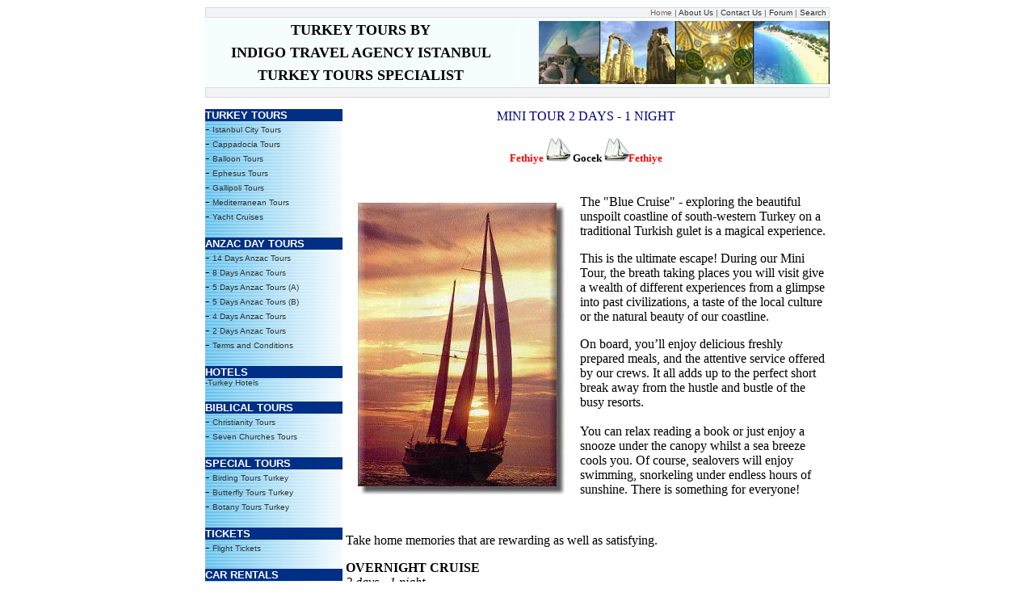

--- FILE ---
content_type: text/html; charset=UTF-8
request_url: http://tours-turkey.com/yachttour_mini.php
body_size: 3082
content:
<HTML>
<HEAD>
<TITLE>YACHT CRUISES TOURS 2006 </TITLE>
<META NAME="DESCRIPTION" CONTENT="yatch cruises turkey, yacht tour, yacht cruises gocek, yacht cruises fethiye">
<META NAME="distribution" CONTENT="Global">
<META NAME="content-language" CONTENT="en">
<META NAME="ROBOTS" content="ALL">
<META http-equiv=Content-Type CONTENT="text/html; charset=ISO-8859-1">
<link href="./style/links.css" rel="stylesheet" type="text/css">
<style type="text/css">
<!--
.style1 {font-family: "Flat Brush"}
-->
</style></head>
<body bgcolor="#FFFFFF"> 
<div align="center"> 
<table width="775" border="0" align="center" cellpadding="0" cellspacing="1"> 
	<tr> 
        <td class="boxes" colspan="2"> <div align="right"><font size="1">&nbsp;<a href="">Home</a> | <a href="./travel_agency_istanbul.php">About Us</a> | <a href="/form.php">Contact Us</a> |<a href="http://www.indigotour.com/forum/"> Forum</a> |<a href="./search"> Search</a>&nbsp;</font></div></td> 
	</tr> 
    <tr bgcolor="#F5FDFF"> 
        <td width="50%"> <p align="center"><font size="4" face="Georgia" style="line-height:28px"><strong>TURKEY TOURS BY <br> 
            INDIGO TRAVEL AGENCY ISTANBUL<br> 
            TURKEY TOURS SPECIALIST</strong></font></td> 
        <td width="50%" align="right"><img src="./images/ban360.jpg" width="360" height="78"></td> 
	</tr>
	<tr> 
        <td class="boxes" colspan="2"><font size="1">&nbsp;</font></td> 
	</tr>
		<tr> 
        <td colspan="2"><font size="1">&nbsp;</font></td> 
	</tr>
</table> 
<link href="../style/links.css" rel="stylesheet" type="text/css">
<table width="775" border="0" align="center" cellpadding="0" cellspacing="1">
<tr> 
<td width="22%" valign="top" align="left">
<table width="100%"  border="0" cellspacing="0" cellpadding="0" background="./images/sk_business2_23.jpg">
  <tr>
    <td bgcolor="#002F85"><font class="left">TURKEY TOURS</font></td>
  </tr>
  <tr>
    <td>- <a href="./istanbul_city_tours.php" class="leftsub">Istanbul City Tours</a></td>
  </tr>
  <tr>
    <td>- <a href="./cappadocia_tours.php" class="leftsub">Cappadocia Tours</a></td>
  </tr>
  <tr>
    <td>- <a href="./balloon_tours.php" class="leftsub">Balloon Tours</a></td>
  </tr>
  <tr>
    <td>- <a href="./ephesus_tours.php" class="leftsub">Ephesus Tours</a></td>
  </tr>
  <tr>
    <td>- <a href="./gallipoli_tours.php" class="leftsub">Gallipoli Tours</a></td>
  </tr>
  <tr>
    <td>- <a href="./mediterranean_tours.php" class="leftsub">Mediterranean Tours</a></td>
  </tr>
  <tr>
    <td>- <a href="./mediterranean_yacht_cruises.php" class="leftsub">Yacht Cruises</a></td>
  </tr>
  <tr>
    <td>&nbsp;</td>
  </tr>
  <tr>
    <td bgcolor="#002F85"><a href="./anzac_day_tours.php"><font class="left">ANZAC DAY TOURS</font></a></td>
  </tr>
  
  <tr>
    <td>- <a href="./anzac_day_tour_14days.php" class="leftsub">14 Days Anzac Tours</a></td>
  </tr>

  <tr>
    <td>- <a href="./anzac_day_tour_8days.php" class="leftsub">8 Days Anzac Tours</a></td>
  </tr>
  <tr>
    <td>- <a href="./anzac_day_tour_5days_a.php" class="leftsub">5 Days Anzac Tours (A)</a></td>
  </tr>
  <tr>
    <td>- <a href="./anzac_day_tour_5days_b.php" class="leftsub">5 Days Anzac Tours (B)</a></td>
  </tr>
  <tr>
    <td>- <a href="./anzac_day_tour_4days.php" class="leftsub">4 Days Anzac Tours</a></td>
  </tr>
    <tr>
    <td>- <a href="./anzac_day_tour_2days.php" class="leftsub">2 Days Anzac Tours</a></td>
  </tr>
  <tr>
    <td>- <a href="./terms_and_conditions.php" class="leftsub">Terms and Conditions</a></td>
  </tr>
  <tr>
    <td>&nbsp;</td>
  </tr>
  <tr>
    <td bgcolor="#002F85"><font class="left">HOTELS</font></td>
  </tr>
  <tr>
    <td><a href="./turkey_hotels.php" class="leftsub">-Turkey Hotels</a></td>
  </tr>
  <tr>
    <td>&nbsp;</td>
  </tr>
  <tr>
    <td bgcolor="#002F85"><font class="left">BIBLICAL TOURS</font></td>
  </tr>
  <tr>
    <td>- <a href="./biblical_tours_turkey.php" class="leftsub">Christianity Tours</a></td>
  </tr>
  <tr>
    <td>- <a href="./seven_churches_tour.php" class="leftsub">Seven Churches Tours</a></td>
  </tr>
  <tr>
    <td>&nbsp;</td>
  </tr>
  <tr>
    <td bgcolor="#002F85"><font class="left">SPECIAL TOURS</font></td>
  </tr>
  <tr>
    <td>- <a href="./bird_watching_tours.php" class="leftsub">Birding Tours Turkey</a></td>
  </tr>
  <tr>
    <td>- <a href="./butterfly_tours.php" class="leftsub">Butterfly Tours Turkey</a></td>
  </tr>
  <tr>
    <td>- <a href="./botany_tours_turkey.php" class="leftsub">Botany Tours Turkey</a></td>
  </tr>
  <tr>
    <td>&nbsp;</td>
  </tr>
  <tr>
    <td bgcolor="#002F85"><font class="left">TICKETS</font></td>
  </tr>
  <tr>
    <td>- <a href="./flight_tickets.php" class="leftsub">Flight Tickets</a></td>
  </tr>
  <tr>
    <td>&nbsp;</td>
  </tr>
  <tr>
    <td bgcolor="#002F85"><font class="left">CAR RENTALS</font></td>
  </tr>
  <tr>
    <td>- <a href="./car_rentals_turkey.php" class="leftsub">Car Rentals in Turkey</a></td>
  </tr>
  <tr>
    <td>&nbsp;</td>
  </tr>
    <tr>
    <td bgcolor="#002F85"><font class="left">ABOUT US</font></td>
  </tr>
    <tr>
    <td>- <a href="./travel_agency_istanbul.php" class="leftsub">Indigo Tours Istanbul</a></td>
  </tr>
    <tr>
    <td>&nbsp;</td>
  </tr>
    <tr>
    <td bgcolor="#002F85"><font class="left">INFORMATION</font></td>
  </tr>
    <tr>
    <td>- <a href="./turkey_information.php" class="leftsub">Information on Turkey</a></td>
  </tr>
    <tr>
    <td>- <a href="./pages" class="leftsub">Directory</a></td>
  </tr>
</table>
 
 </td>
 <td width="78%">

   <div align="center"></div>
   <div align="center">
     <p><span class="style1"><font color="#000080" size="3">     MINI TOUR 2 DAYS - 1 NIGHT <a href="yatchtour_mini.php"><br>
            <br>
     </a></font></span><b><span style="font-family: Monotype Corsiva"><font size="2" color="#FF0000">Fethiye </font><font size="2"><img src="yacht.gif" width="30" height="29"> Gocek <img src="yacht.gif" width="30" height="29"></font></span><font size="2" color="#FF0000">Fethiye</font></b> <br>
     <br>
     </div>
   <table>
<TR vAlign=top align=right>
<TD> <p align="left"> <img border="0" src="images/tours/yachting4.jpg" width="286" height="381" alt="anzac_day_tours"></TD>
<TD> <p align="left">The &quot;Blue Cruise&quot; - exploring the beautiful unspoilt coastline of south-western Turkey on a traditional Turkish gulet is a magical experience.
  <p align="left">This is the ultimate escape! During our Mini Tour, the breath taking places you will visit give a wealth of different experiences from a glimpse into past civilizations, a taste of the local culture or the natural beauty of our coastline.</p>
  <p align="left">On board, you&rsquo;ll enjoy delicious freshly prepared meals, and the attentive service offered by our crews. It all adds up to the perfect short break away from the hustle and bustle of the busy resorts.<br>
    <br>
    You can relax reading a book or just enjoy a snooze under the canopy whilst a sea breeze cools you. Of course, sealovers will enjoy swimming, snorkeling under endless hours of sunshine. There is something for everyone!  </p>
  </TD>
</TR>
<tr>
<TD colspan="2" align="justify"><font class="pn-normal">&nbsp; </font>
  <p align="left">Take home memories that are rewarding as well as satisfying.</p>
  <p><strong>OVERNIGHT CRUISE</strong><BR>
      <em>2 days - 1 night</em><BR>
    <BR>
    <strong>DEPARTURES:</strong> Monday - Wednesday - Friday<BR>
    <BR>
    This is the ultimate escape to the   tranquillity and beauty of the Turquoise coast, where you&rsquo;ll discover tiny   islands and secluded bays, the bluest crystal clear water imaginable, and days   of endless sunshine. On board, you&rsquo;ll enjoy delicious freshly prepared meals,   and the attentive service offered by our crew. It all adds up to the perfect   short break away from the hustle and bustle of the resorts.<BR>
    <BR>
    Embarkation   is at 11am on Day One &amp; disembarkation at 6pm on Day Two.</p>
  <p align="left"><strong>GENERAL NOTES: </strong><br>
    Prices quoted are per person on the basis of two people sharing a double cabin. An additional single supplement of 70% will be charged for those staying in a single cabin. Towels are not provided on board.<br>
      <br>
    <strong>RATES INCLUDE: </strong><br>
    Full board accommodation on a yacht (welcome coctail, breakfast-lunch-dinner and afternoon tea-cake service per day on board). Use of equipment on board. Diesel. Using water. Crew service. Yacht insurance. Yacht's laundry. Harbour taxes. Mooring expenses. V.A.T.</p>
  <p align="left"><strong>RATES EXCLUDE: </strong> <br>
    Drinking water, soft drinks and alcoholic beverages; these can be bought from the bar on board. Land excursions. Airport transfers.</p>
  <font class="pn-normal"><span lang="TR" style="FONT-FAMILY: Times New Roman; FONT-SIZE: 12pt"> </span></font></TD>
</tr>
</TABLE>
<table border="0" cellpadding="0" cellspacing="0" bordercolor="#111111" width="101%" id="AutoNumber1" height="91">
<tr>
  <td width="102%" height="91" valign="top"><br>
    <p align="center" class="style1"><font color="#000080" size="3">MINI TOUR <br>
      2 DAYS - 1 NIGHT <a href="yatchtour_mini.php"><br>
  <br>
  </a></font><b><span style="font-family: Monotype Corsiva"><font size="2" color="#FF0000">Fethiye </font><font size="2"><img src="yacht.gif" width="30" height="29"> Gocek <img src="yacht.gif" width="30" height="29"></font></span><font size="2" color="#FF0000">Fethiye<span style="font-family: Monotype Corsiva"><br>
        </span></font></b><br>
        <font size="2"><br>
        <a href="form.php?htnm=Mini%20Yacht%20Tour">BOOK NOW</a></font>    
    <p align="center"></td>
  </tr>
</table>
 </td>
</tr>
</table>
</td>
</tr>

</table>
</div>
<p align="center" class="smalltext"><font size="1">Copyright &copy; Tour Turkey  -&nbsp;<img src="/images/webmaster.gif" align="bottom"></font></p>
</body>
</html>

--- FILE ---
content_type: text/css
request_url: http://tours-turkey.com/style/links.css
body_size: 527
content:
.left {
	font-family:Verdana, Arial, Helvetica, sans-serif;
	font-weight:bold;
	color:#FFFFFF;
	font-size:smaller;
}


.leftsub {
	font-family:Verdana, Arial, Helvetica, sans-serif;
	font-size: x-small;
}

.font {
	font-family:Verdana, Arial, Helvetica, sans-serif;
	font-size: x-small;
	line-height:18px;
}



.smalltext {
	font-family: Verdana, Arial, Helvetica, sans-serif;
	font-size: x-small;
	color: #666666;
	text-decoration: none;
}
.maintext {
	font-family: Verdana, Arial, Helvetica, sans-serif;
	font-size: x-small;
	color: #666666;
	text-decoration: none;
	font-weight: normal;

}
.categoryHeader {
	color: #FF9966;
	text-decoration: none;
}

a:link {
	color: #333333;
	text-decoration: none;

}

a:visited {
	color: #766363;
	text-decoration: none;
}

a:hover {
	color: #044169;
	text-decoration: underline;

}

a:active {
	color: #766363;
	text-decoration: none;

}
.boxes {
	font-family: Verdana, Arial, Helvetica, sans-serif;
	font-size: x-small;
	color: #666666;
	text-decoration: none;
	background-color: #F2F4F5;
	border: 1px solid #D8DADB;

}
.dottedbottom {
	border-top-width: 1px;
	border-right-width: 1px;
	border-bottom-width: 1px;
	border-left-width: 1px;
	border-top-style: none;
	border-right-style: dashed;
	border-bottom-style: dashed;
	border-left-style: dashed;
	border-top-color: #CCCCCC;
	border-right-color: #CCCCCC;
	border-bottom-color: #CCCCCC;
	border-left-color: #CCCCCC;
	font-family: Verdana, Arial, Helvetica, sans-serif;
	font-size: x-small;
	color: #999999;
	text-decoration: none;
	padding: 3px;



}

.smdottedbottom {
	border-top-width: 1px;
	border-right-width: 1px;
	border-bottom-width: 1px;
	border-left-width: 1px;
	border-top-style: none;
	border-right-style: none;
	border-bottom-style: dashed;
	border-left-style: none;
	border-top-color: #CCCCCC;
	border-right-color: #CCCCCC;
	border-bottom-color: #CCCCCC;
	border-left-color: #CCCCCC;
	font-family: Verdana, Arial, Helvetica, sans-serif;
	font-size: xx-small;
	color: #999999;
	text-decoration: none;
	padding: 1px;



}
.dottedright {
	border-top-width: 1px;
	border-right-width: 1px;
	border-bottom-width: 1px;
	border-left-width: 1px;
	border-top-style: none;
	border-right-style: dotted;
	border-bottom-style: none;
	border-left-style: none;
	border-top-color: #CCCCCC;
	border-right-color: #CCCCCC;
	border-bottom-color: #CCCCCC;
	border-left-color: #CCCCCC;
}
.solidbox {

	border: 1px solid #CCCCCC;
}
.dottedline {
	border: 1px dotted #CCCCCC;
}
.tinytext {

	font-family: Verdana, Arial, Helvetica, sans-serif;
	font-size: x-small;
	color: #666666;
	text-decoration: none;
}
.smallboxes {
	font-family: Verdana, Arial, Helvetica, sans-serif;
	font-size: xx-small;
	color: #333333;
	text-decoration: none;
	background-color: #F2F0F0;
	border: 1px solid #C8C8C8;
}
